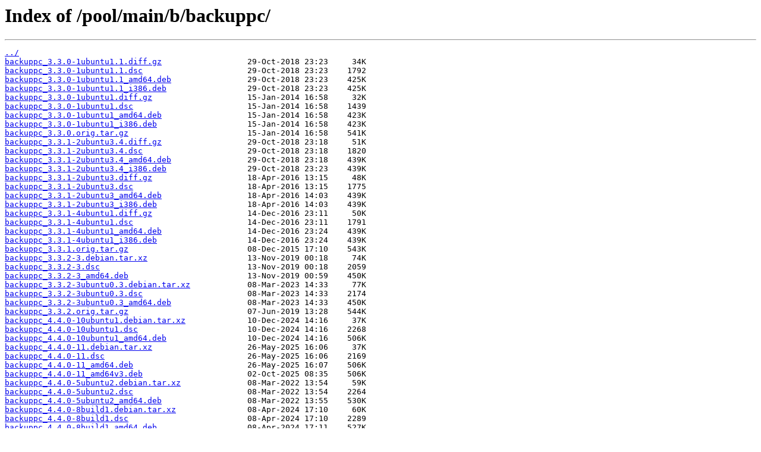

--- FILE ---
content_type: text/html
request_url: http://ubuntu.mirror.intermax.nl/pool/main/b/backuppc/
body_size: 919
content:
<html>
<head><title>Index of /pool/main/b/backuppc/</title></head>
<body>
<h1>Index of /pool/main/b/backuppc/</h1><hr><pre><a href="../">../</a>
<a href="backuppc_3.3.0-1ubuntu1.1.diff.gz">backuppc_3.3.0-1ubuntu1.1.diff.gz</a>                  29-Oct-2018 23:23     34K
<a href="backuppc_3.3.0-1ubuntu1.1.dsc">backuppc_3.3.0-1ubuntu1.1.dsc</a>                      29-Oct-2018 23:23    1792
<a href="backuppc_3.3.0-1ubuntu1.1_amd64.deb">backuppc_3.3.0-1ubuntu1.1_amd64.deb</a>                29-Oct-2018 23:23    425K
<a href="backuppc_3.3.0-1ubuntu1.1_i386.deb">backuppc_3.3.0-1ubuntu1.1_i386.deb</a>                 29-Oct-2018 23:23    425K
<a href="backuppc_3.3.0-1ubuntu1.diff.gz">backuppc_3.3.0-1ubuntu1.diff.gz</a>                    15-Jan-2014 16:58     32K
<a href="backuppc_3.3.0-1ubuntu1.dsc">backuppc_3.3.0-1ubuntu1.dsc</a>                        15-Jan-2014 16:58    1439
<a href="backuppc_3.3.0-1ubuntu1_amd64.deb">backuppc_3.3.0-1ubuntu1_amd64.deb</a>                  15-Jan-2014 16:58    423K
<a href="backuppc_3.3.0-1ubuntu1_i386.deb">backuppc_3.3.0-1ubuntu1_i386.deb</a>                   15-Jan-2014 16:58    423K
<a href="backuppc_3.3.0.orig.tar.gz">backuppc_3.3.0.orig.tar.gz</a>                         15-Jan-2014 16:58    541K
<a href="backuppc_3.3.1-2ubuntu3.4.diff.gz">backuppc_3.3.1-2ubuntu3.4.diff.gz</a>                  29-Oct-2018 23:18     51K
<a href="backuppc_3.3.1-2ubuntu3.4.dsc">backuppc_3.3.1-2ubuntu3.4.dsc</a>                      29-Oct-2018 23:18    1820
<a href="backuppc_3.3.1-2ubuntu3.4_amd64.deb">backuppc_3.3.1-2ubuntu3.4_amd64.deb</a>                29-Oct-2018 23:18    439K
<a href="backuppc_3.3.1-2ubuntu3.4_i386.deb">backuppc_3.3.1-2ubuntu3.4_i386.deb</a>                 29-Oct-2018 23:23    439K
<a href="backuppc_3.3.1-2ubuntu3.diff.gz">backuppc_3.3.1-2ubuntu3.diff.gz</a>                    18-Apr-2016 13:15     48K
<a href="backuppc_3.3.1-2ubuntu3.dsc">backuppc_3.3.1-2ubuntu3.dsc</a>                        18-Apr-2016 13:15    1775
<a href="backuppc_3.3.1-2ubuntu3_amd64.deb">backuppc_3.3.1-2ubuntu3_amd64.deb</a>                  18-Apr-2016 14:03    439K
<a href="backuppc_3.3.1-2ubuntu3_i386.deb">backuppc_3.3.1-2ubuntu3_i386.deb</a>                   18-Apr-2016 14:03    439K
<a href="backuppc_3.3.1-4ubuntu1.diff.gz">backuppc_3.3.1-4ubuntu1.diff.gz</a>                    14-Dec-2016 23:11     50K
<a href="backuppc_3.3.1-4ubuntu1.dsc">backuppc_3.3.1-4ubuntu1.dsc</a>                        14-Dec-2016 23:11    1791
<a href="backuppc_3.3.1-4ubuntu1_amd64.deb">backuppc_3.3.1-4ubuntu1_amd64.deb</a>                  14-Dec-2016 23:24    439K
<a href="backuppc_3.3.1-4ubuntu1_i386.deb">backuppc_3.3.1-4ubuntu1_i386.deb</a>                   14-Dec-2016 23:24    439K
<a href="backuppc_3.3.1.orig.tar.gz">backuppc_3.3.1.orig.tar.gz</a>                         08-Dec-2015 17:10    543K
<a href="backuppc_3.3.2-3.debian.tar.xz">backuppc_3.3.2-3.debian.tar.xz</a>                     13-Nov-2019 00:18     74K
<a href="backuppc_3.3.2-3.dsc">backuppc_3.3.2-3.dsc</a>                               13-Nov-2019 00:18    2059
<a href="backuppc_3.3.2-3_amd64.deb">backuppc_3.3.2-3_amd64.deb</a>                         13-Nov-2019 00:59    450K
<a href="backuppc_3.3.2-3ubuntu0.3.debian.tar.xz">backuppc_3.3.2-3ubuntu0.3.debian.tar.xz</a>            08-Mar-2023 14:33     77K
<a href="backuppc_3.3.2-3ubuntu0.3.dsc">backuppc_3.3.2-3ubuntu0.3.dsc</a>                      08-Mar-2023 14:33    2174
<a href="backuppc_3.3.2-3ubuntu0.3_amd64.deb">backuppc_3.3.2-3ubuntu0.3_amd64.deb</a>                08-Mar-2023 14:33    450K
<a href="backuppc_3.3.2.orig.tar.gz">backuppc_3.3.2.orig.tar.gz</a>                         07-Jun-2019 13:28    544K
<a href="backuppc_4.4.0-10ubuntu1.debian.tar.xz">backuppc_4.4.0-10ubuntu1.debian.tar.xz</a>             10-Dec-2024 14:16     37K
<a href="backuppc_4.4.0-10ubuntu1.dsc">backuppc_4.4.0-10ubuntu1.dsc</a>                       10-Dec-2024 14:16    2268
<a href="backuppc_4.4.0-10ubuntu1_amd64.deb">backuppc_4.4.0-10ubuntu1_amd64.deb</a>                 10-Dec-2024 14:16    506K
<a href="backuppc_4.4.0-11.debian.tar.xz">backuppc_4.4.0-11.debian.tar.xz</a>                    26-May-2025 16:06     37K
<a href="backuppc_4.4.0-11.dsc">backuppc_4.4.0-11.dsc</a>                              26-May-2025 16:06    2169
<a href="backuppc_4.4.0-11_amd64.deb">backuppc_4.4.0-11_amd64.deb</a>                        26-May-2025 16:07    506K
<a href="backuppc_4.4.0-11_amd64v3.deb">backuppc_4.4.0-11_amd64v3.deb</a>                      02-Oct-2025 08:35    506K
<a href="backuppc_4.4.0-5ubuntu2.debian.tar.xz">backuppc_4.4.0-5ubuntu2.debian.tar.xz</a>              08-Mar-2022 13:54     59K
<a href="backuppc_4.4.0-5ubuntu2.dsc">backuppc_4.4.0-5ubuntu2.dsc</a>                        08-Mar-2022 13:54    2264
<a href="backuppc_4.4.0-5ubuntu2_amd64.deb">backuppc_4.4.0-5ubuntu2_amd64.deb</a>                  08-Mar-2022 13:55    530K
<a href="backuppc_4.4.0-8build1.debian.tar.xz">backuppc_4.4.0-8build1.debian.tar.xz</a>               08-Apr-2024 17:10     60K
<a href="backuppc_4.4.0-8build1.dsc">backuppc_4.4.0-8build1.dsc</a>                         08-Apr-2024 17:10    2289
<a href="backuppc_4.4.0-8build1_amd64.deb">backuppc_4.4.0-8build1_amd64.deb</a>                   08-Apr-2024 17:11    527K
<a href="backuppc_4.4.0.orig.tar.gz">backuppc_4.4.0.orig.tar.gz</a>                         31-Dec-2020 00:20    642K
</pre><hr></body>
</html>
